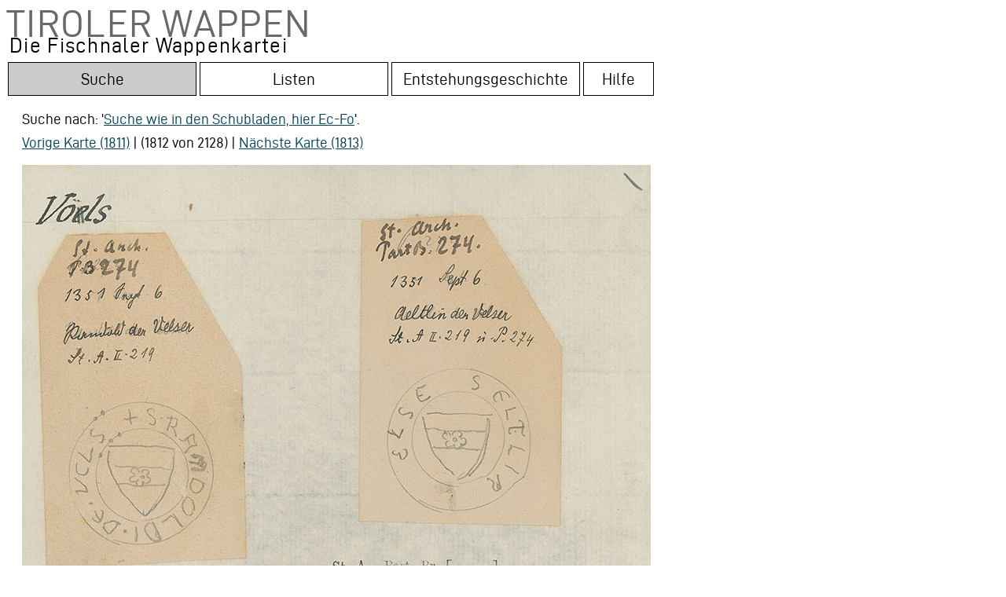

--- FILE ---
content_type: text/html;charset=UTF-8
request_url: http://wappen.tiroler-landesmuseen.at/index34a.php?wappen_id=12119&drawer=Ec-Fo
body_size: 50680
content:

<html lang="de">
<head>


  


<title>Tiroler Wappen: Velser Randold der; Velser Aeltlin der; Vels Randoldi de</title>



<meta http-equiv="Content-Type" content="text/html;charset=UTF-8">
    <linkx rel="shortcut icon" href="/static/site/img/favicon.ico" /> 
    <META HTTP-EQUIV="Pragma" CONTENT="no-cache">
<META HTTP-EQUIV="Expires" CONTENT="-1">

<meta name="DC.Title" content="Wappenträger: Velser Randold der; Velser Aeltlin der; Vels Randoldi de">
<meta name="DC.Creator" content="Altneuland Bildschirmwerkstatt">
<meta name="DC.Subject" content="Die Fischnaler Wappenkartei im Tiroler Landesmuseum Ferdinandeum – Orte: Völs">
<meta name="DC.Publisher" content="Bibliothek im Tiroler Landesmuseum Ferdinandeum">
<meta name="DC.Date" content="2019-01-01">
<meta name="DC.Language" content="de"> 
<meta name="DC.Description" content="Transkript:  Vö |-- e --| ls      St. Arch.  PB 274  1351 Sept. 6  Randold der Velser  St. A. II. 219      St. Arch.  Part B. 274.  1351 Sept 6  Aeltlin der Velser  St. A II. 219 u. P. 274      St. A, Part. Br. [ ]">

<script type="application/ld+json">
{
  "@context": "http://schema.org/",
  "@type": "product",
  "brand": "Bibliothek im Tiroler Landesmuseum Ferdinandeum",
  
  "name": "Velser Randold der; Velser Aeltlin der; Vels Randoldi de",
  "image": "https://wappen.tiroler-landesmuseen.at:81/wappen_800/TLM_Wappen_Ec-Fo_1810.jpg",
  "description": "Vö |-- e --| ls      St. Arch.  PB 274  1351 Sept. 6  Randold der Velser  St. A. II. 219      St. Arch.  Part B. 274.  1351 Sept 6  Aeltlin der Velser  St. A II. 219 u. P. 274      St. A, Part. Br. [ ]",
  "sku": "12119"
  
}
</script>
<!--<link href='http://fonts.googleapis.com/css?family=Open+Sans' rel='stylesheet' type='text/css'>-->
<link rel="stylesheet" type="text/css" href="inc/fontsize.css.php" media="all" />
<link rel="stylesheet" href="wappen.css" type="text/css" media="screen, projection" />

	<link href="admin/inc/example.css" media="screen" rel="stylesheet" type="text/css" />

	<script src="https://code.jquery.com/jquery-1.11.3.min.js"></script>
	<script src="admin/inc/jquery.selectareas2.js" type="text/javascript"></script>
	
	<script type="text/javascript">
			$(document).ready(function () {
			
	
		

			
			var rahmen = JSON.parse('[{"id":0,"x":41.6,"y":286.4,"z":0,"height":208,"width":225.6,"begintext":0,"endtext":0},{"id":1,"x":433.6,"y":236.8,"z":0,"height":235.2,"width":260.8,"begintext":0,"endtext":0},{"id":2,"x":3.2,"y":9.6,"z":0,"height":81.6,"width":147.2,"begintext":0,"endtext":15},{"id":3,"x":27.2,"y":80,"z":0,"height":187.2,"width":230.4,"begintext":18,"endtext":81},{"id":4,"x":435.2,"y":59.2,"z":0,"height":182.4,"width":244.8,"begintext":84,"endtext":161},{"id":5,"x":377.6,"y":484.8,"z":100,"height":43.2,"width":240,"begintext":164,"endtext":184}]');

				
	var canvas = document.getElementById("myCanvas");
    var ctx = canvas.getContext("2d");
    var img = document.getElementById("example");
    ctx.drawImage(img, 0, 0);
    ctx.save();
   // ctx.fillStyle = "#FFFFFF";
   // ctx.fillRect(0, 528, 800, 20);
	var rect1 = [];
	var d=canvas.getBoundingClientRect();
	var isAtLeastIE11 = !!(navigator.userAgent.match(/Trident/) && !navigator.userAgent.match(/MSIE/));
	//alert (isAtLeastIE11);
	if (isAtLeastIE11){
	var elemLeft = d.left;
    var elemTop = d.top; 
	} else {
    var elemLeft = d.left+window.scrollX;
    var elemTop = d.top+window.scrollY; 
    }
    // nur wenn vorhanden scroll dazu (IE)
    var elements = [];

canvas.addEventListener('click', function(event) {
    var x = event.pageX - elemLeft,
        y = event.pageY - elemTop;
    //console.log(x, y);
    rahmen.forEach(function(rahm) {
        if (y > rahm.y && y < rahm.y + rahm.height && x > rahm.x && x < rahm.x + rahm.width) {
             der=Number(rahm.id)+1;
            text=document.getElementById("Rahmentext"+der).innerHTML;
            
             text = text.replace("&amp;", "&");
             
             ctx.beginPath();
             ctx.drawImage(img, 0, 0);
             ctx.strokestyle='#3b8914';

             ctx.fillStyle = "#000000"; 
		ctx.rect(rahm.x,rahm.y,rahm.width,rahm.height);
		ctx.font = '30px Courier';
		//rahmennumr=(Number(numr)+1);
		ctx.fillText(der, (rahm.x)+5,rahm.y+25);
		             ctx.fillStyle = "#FFFFFF"; 
ctx.fillRect(0, 528, 800, 20);
		ctx.stroke();


            $("#textfeldcontainer").html(text);
            
            $("#Rahmentext1").css({"color":"#000"});
            $("#Rahmentext2").css({"color":"#000"});
            $("#Rahmentext3").css({"color":"#000"});
            $("#Rahmentext4").css({"color":"#000"});
            $("#Rahmentext5").css({"color":"#000"});
            $("#Rahmentext6").css({"color":"#000"});
            $("#Rahmentext7").css({"color":"#000"});
            $("#Rahmentext8").css({"color":"#000"});
            $("#Rahmentext9").css({"color":"#000"});
            $("#Rahmentext10").css({"color":"#000"});

$("#Rahmentext"+der).css({"color":"#3b8914"});

            
        } else {}
    });
    

}, false);




				
				$('.actionOn').click(function () {
				var numr = $(this).attr('numr');
    
// var canvas = document.getElementById("myCanvas");
// var ctx = canvas.getContext("2d");
// var img = document.getElementById("example");
//ctx.clearRect(0,0, 800, 600);     
//ctx.restore();

ctx.beginPath();
ctx.drawImage(img, 0, 0);
ctx.strokestyle='#3b8914';

ctx.rect(rahmen[numr].x,rahmen[numr].y,rahmen[numr].width,rahmen[numr].height);

ctx.fillStyle = "#000000"; 
ctx.font = '30px Courier';
rahmennumr=(Number(numr)+1);
ctx.fillText(rahmennumr, (rahmen[numr].x)+5,rahmen[numr].y+25);
// +rahmen[numr].width
ctx.fillStyle = "#FFFFFF"; 
ctx.fillRect(0, 528, 800, 20);

ctx.stroke();
ctx.fillStyle = "#000000"; 



          text=document.getElementById("Rahmentext"+rahmennumr).innerHTML;            
          text = text.replace("&amp;", "&");
          $("#textfeldcontainer").html(text);
  


            $("#Rahmentext1").css({"color":"#000"});
            $("#Rahmentext2").css({"color":"#000"});
            $("#Rahmentext3").css({"color":"#000"});
            $("#Rahmentext4").css({"color":"#000"});
            $("#Rahmentext5").css({"color":"#000"});
            $("#Rahmentext6").css({"color":"#000"});
            $("#Rahmentext7").css({"color":"#000"});
            $("#Rahmentext8").css({"color":"#000"});
            $("#Rahmentext9").css({"color":"#000"});
            $("#Rahmentext10").css({"color":"#000"});

$("#Rahmentext"+rahmennumr).css({"color":"#3b8914"});

				});
				

				
				});
				
			function areaToString (area) {
				
			var quotearea1 = document.getElementById('transcript');
			var selectionExists;
			var selectedtext1="";
			if (area.begintext != area.endtext){
selectedtext1 =  quotearea1.value.substring(area.begintext, area.endtext);
} else {selectedtext1 = 'Bildrahmen';}
alert (selectedtext1);
		   			
			   			return (typeof area.id === "undefined" ? "" : ((((area.id)+1)) + ": ")) + selectedtext1 + '<br />';
			   			//+ area.x + ':' + area.y  + ' ' + area.width + 'x' + area.height +

				
			}
			

			function output (text) {
				$('#output').html(text);
			}	
				
			function debugQtyAreas (event, id, areas) {
				console.log(areas.length + " areas", arguments);

			};

			// Display areas coordinates in a div
			function displayAreas (areas) {
				var text = "";
				$.each(areas, function (id, area) {
					text += areaToString((area));
					//text += id;
				});
				output(text);
				alert(text);
				};
				

			
function nl2br (str, is_xhtml) {

  var breakTag = (is_xhtml || typeof is_xhtml === 'undefined') ? '<br ' + '/>' : '<br>'; 
  
  return (str + '').replace(/([^>\r\n]?)(\r\n|\n\r|\r|\n)/g, '$1' + "\n" + '$2');
}

			
</script>

<script type="text/javascript">
var dasvar=1;




  function toggle(id){
  //;
  if (dasvar<1){dasvar=1;}
  if (id =="textfeldcontainer" & dasvar==1){
  				$.ajax({
				  async : false,
			type 		: 'POST', 
			url 		: 'session.php?textfeldcontainer=2', 
			data 		: 'x',
			dataType 	: 'json', 
			encode 		: false ,
				   cache: false
			   			});
			   			dasvar="2";

  } else {
  				$.ajax({
				  async : false,
			type 		: 'POST', 
			url 		: 'session.php?textfeldcontainer=1', 
			data 		: 'x',
			dataType 	: 'json', 
			encode 		: false ,
				   cache: false
			   			});
			   			dasvar="1";
  }
  
  $("#abk").load("abkvz.php", function(responseTxt, statusTxt, xhr){
    if(statusTxt == "success")
      var test=1;
    if(statusTxt == "error")
      var test=1;
  });
  //alert (sessionStorage.id);
  
    var e = document.getElementById(id);
    var aufid=e + "auf";
    var auf = document.getElementById(aufid);
    var zuid=e + "zu";
    var zu = document.getElementById(zuid);
     
    if (e.style.display == "none"){
       e.style.display = "";
       auf.style.display = "none";
       zu.style.display = "";
    } else {
       e.style.display = "none";
       auf.style.display = "";
       zu.style.display = "none";
    }
    


    
  }
  
  function highlight(id){
  //alert (id);
  }
  
  
  
  
</script>





<style>

.actionOn, .actionOn a {text-decoration:none;color:#000;text-align:left;}
.left{text-decoration:none;color:#000;text-align:left; border:1px #000;}

.outsideWrapper{ 
    width:800px; height:548px;
    margin:0px 0px; 
    border:0px solid blue;}
.insideWrapper{ 
    width:100%; height:100%; 
    position:relative;}
.coveredImage{ 
    width:100%; height:100%; 
    position:absolute; top:0px; left:0px;
}
.coveringCanvas{ 
    width:100%; height:100%;
    position:absolute; top:0px; left:0px;
    /*background-color: rgba(255,0,0,.1);*/
}


.tooltip {
  position: relative;
  display: block;
  padding:10px;
  /*border-bottom: 1px dotted gray;*/
}


.tooltip .tooltiptext {
  visibility: hidden;
  width: 300px;
  background-color: #555;
  color: #fff;
  text-align: center;
  border-radius: 6px;
  padding: 10px;
  position: absolute;
  z-index: 1;
  bottom: 125%;
  left: 50%;
  margin-left: -460px;
  margin-top: -20px;
  opacity: 0;
  transition: opacity 0.3s;
  font-size:0.8em;
  line-height:1.4em;
}

.tooltip .tooltiptext::after {
  content: "";
  position: absolute;
  top: 100%;
  left: 50%;
  margin-left: -5px;
  border-width: 5px;
  border-style: solid;
  border-color: #555 transparent transparent transparent;
}

.tooltip:hover .tooltiptext {
  visibility: visible;
  opacity: 1;
}
</style>
<script type="text/javascript">
function openCity(evt, cityName) {
  // Declare all variables
  var i, tabcontent, tablinks;

  // Get all elements with class="tabcontent" and hide them
  tabcontent = document.getElementsByClassName("tabcontent");
  for (i = 0; i < tabcontent.length; i++) {
    tabcontent[i].style.display = "none";
  }

  // Get all elements with class="tablinks" and remove the class "active"
  tablinks = document.getElementsByClassName("tablinks");
  for (i = 0; i < tablinks.length; i++) {
    tablinks[i].className = tablinks[i].className.replace(" active", "");
  }

  // Show the current tab, and add an "active" class to the button that opened the tab
  document.getElementById(cityName).style.display = "block";
  evt.currentTarget.className += " active";
}
</script>
</head>	
<body>


<div id="header" style="width:800px; cursor:pointer;" onclick="window.location = 'login.php'">

<span class="niko" style="line-height:43px;font-size: 49px;">Tiroler Wappen<br><font style="padding-left:4px;font-size:27px;color:#000;text-transform: none;line-height: 13px;">Die Fischnaler Wappenkartei<font></span>

</div>
<!-- geht! ajax schlagwort <form name="myForm"><input type="text" onkeyup="ajaxFunction(this.value);" name="ajax-schlagwort" /><div id="displayDiv"></div> geht! ajax schlagwort -->

<!-- if home? -->
<div id="navigation" style="clear:both;"></div>




<div class="tab">
  <button class="tablinks2 active" id="Suchetop" onclick="window.location = 'index34a.php'"><span class="dialogtext3">Suche</span></button>
  <button class="tablinks" id="Listentop" onclick="window.location = 'namen.php'"><span class="dialogtext3">Listen</span></button>
  <button class="tablinks" id="Entstehungtop" onclick="window.location = 'ueber.php'"><span class="dialogtext3">Entstehungsgeschichte</span></button>
  <button class="tablinks" style="width:90px;" id="Hilfetop" onclick="window.location = 'fragen.php'"><span class="dialogtext3">Hilfe</span></button>

</div><br><div id="wrapper1" style="margin-left:20px;margin-top:0px;"><!-- Tab content -->
<div id="simple" class="tabcontent">
  <p><form action="index34a.php" method="get" name="searchform" accept-charset="UTF-8"> <input type="text" name="s" value="" size=90 class="gbqfqw" autofocus><br><input type="submit" value="Suche in allen Feldern" class="fsSubmitButton"><input type="hidden" name="nq" value="1"></form></p>
</div>

<div id="ext" class="tabcontent">

  <p><span class="dialogtext">
Fragen Sie einzelne Felder ab oder kombinieren Sie die Begriffe:<br></span><form action="index34a.php" method="post" name="searchform" accept-charset="UTF-8"><table class="dialogtext"><tr><td>Suche im Transkript: </td><td><input type="text" name="s_trans" value="" size=90 class="gbqfqw2" ></td></tr><tr><td>Ort: </td><td><input type="text" name="s_ort" value="" size=90 class="gbqfqw2"></td></tr><tr><td>Wappenträger: </td><td><input type="text" name="s_wt" value="" size=90 class="gbqfqw2"></td></tr><tr><td>Beruf: </td><td><input type="text" name="s_beruf" value="" size=90 class="gbqfqw2"></td></tr><tr><td>Quellen: </td><td style="padding-left:20px;"><select name="s_quellen"  size=1 ><OPTION value='0'  selected >keine Auswahl<OPTION value='1255' >Absam Gemeindearchiv<OPTION value='237' >Abtei (St. Leonhard) Gemeindearchiv<OPTION value='884' >Adelsarchiv 1500-1918<OPTION value='328' >Adelssachen<OPTION value='21' >Adelswappensammlung Berchtold<OPTION value='2213' >Akademische Verbindung Austria, Austrier-Blätter<OPTION value='2204' >Alber-Glanstätten, August Ritter von: Notizen zur Genealogie und Geschichte der Alber, Trieste 1887<OPTION value='2581' >Allgemeiner Tiroler Anzeiger <OPTION value='1948' >Altes Wappenbuch: Annenberger Codex<OPTION value='2285' >Amtsblatt der Landeshauptstadt Innsbruck / Innsbruck informiert. <OPTION value='676' >Andreas Zibock: Genealogische Regesten (Innsbruck)<OPTION value='64' >Arch, Harwick W. (Hg.): Vigil Rabers Neustifter Wappenbuch. <OPTION value='1784' >Archiv für Kunde österreichischer Geschichts-Quellen 1872 <OPTION value='1876' >Archiv Payrsberg (Oberpayrsberg)<OPTION value='1815' >Archiv Schloss Dornsberg<OPTION value='252' >Archiv Vintler (Brunecker Linie)<OPTION value='2243' >Archivalische Zeitschrift <OPTION value='479' >Atz, Karl: Chronik von Terlan. Studie. Separatabdruck aus dem Tiroler Volksblatt (Bozen 1902)<OPTION value='2321' >Außerferner Nachrichten<OPTION value='1363' >Axams Gericht<OPTION value='2119' >Baumann, Franz Ludwig: Geschichte des Allgäus <OPTION value='2075' >Baumkirchen Gemeindearchiv<OPTION value='2713' >Bezirksblatt Innsbruck-Land <OPTION value='39' >Bischöfliches Archiv<OPTION value='2219' >Blätter des Vereins für Thüringische Geschichte e.V. <OPTION value='4' >Bollettino ufficiale della Regione Trentino - Alto Adige <OPTION value='2403' >Bote für Tirol und Vorarlberg <OPTION value='11' >Botenbuch der Bruderschaft St. Christoph auf dem Arlberg. Tiroler Handschrift "Codex Figdor"<OPTION value='573' >Bozen Museum <OPTION value='2421' >Bozen Pfarrkirche<OPTION value='397' >Bozen Stadtarchiv<OPTION value='443' >Bozner Portrait Ausstellung 1896<OPTION value='719' >Brandis, Franz Adam: Deß Tirolischen Adlers Immergrünendes Ehren- Kräntzel (Bozen 1678)<OPTION value='999' >Brandis, Jakob Andrä: Die Geschichte der Landeshauptleute von Tirol (Innsbruck 1850)<OPTION value='2459' >Bregenz Museum<OPTION value='1142' >Brixen Bischofstrakt<OPTION value='558' >Brixen Diözesanarchiv<OPTION value='1981' >Brixen Domhof<OPTION value='1575' >Brixen Domkreuzgang<OPTION value='109' >Brixen Hofarchiv<OPTION value='570' >Brixen Hofburg<OPTION value='567' >Brixen Hofratskanzlei<OPTION value='16' >Brixen Kapitelarchiv<OPTION value='617' >Brixen Klarissenkloster<OPTION value='72' >Brixen Mensalarchiv (unerschlossen)<OPTION value='38' >Brixen Priesterseminar<OPTION value='482' >Brixen Stadtarchiv <OPTION value='2226' >Bruneck Friedhof<OPTION value='2189' >Bruneck Museum<OPTION value='1984' >Burg bzw. Schloss<OPTION value='23' >Burglechner, Matthias: Tirolischer Adler. Kopie nach Original im Haus-, Hof- und Staatsarchive in Wien<OPTION value='1080' >Burgstall Gemeindearchiv<OPTION value='613' >Bücherzeichen<OPTION value='372' >Bürserberg Kirchenarchiv<OPTION value='1431' >Campitello di Fassa Pfarrarchiv<OPTION value='799' >Ceschi, Girolamo Armenio Barone de, Genealogia della nobile et antica Famiglia Ceschi di Sta Croce<OPTION value='2377' >Churburg Archiv<OPTION value='2061' >Ciccolini, Giovanni: Ossana nelle sue memorie. Fonti per la storia della Val di Sole (Malè 1913)<OPTION value='2506' >Constant von Wurzbach, Biographisches Lexikon des Kaiserthums Österreich<OPTION value='2501' >Curt O. von Querfurth, Kritisches Wörterbuch der Heraldischen Terminologie<OPTION value='1871' >Das Fenster <OPTION value='17' >Das Wappenbuch de Negri di S. Pietro in Calabino<OPTION value='1659' >Das Weigelische Wappenbuch <OPTION value='12' >Das Wappenbuch der Bruderschaft St. Christoph auf dem Arlberg [Botenbuch], 1579<OPTION value='2505' >Der Deutsche Herold: Vierteljahrsschrift für Heraldik, Genealogie und verwandte Wissenschaften <OPTION value='2203' >Der Kunstfreund <OPTION value='2533' >Der Nornenbrunnen <OPTION value='2706' >Der Reuttener<OPTION value='1017' >Der Sammler: Beiträge zur tirolischen Heimatkunde <OPTION value='2433' >Der Schlern: Monatsschrift für Heimat- und Volkskunde <OPTION value='2011' >Der Triumphzug Kaiser Maximilians I. 1516-1518. <OPTION value='2717' >Deutsche Alpenzeitung<OPTION value='13' >Diese Karteikarte wurde entweder von Carl Ausserer 1897 angefertigt oder stammt aus dessen Sammlung<OPTION value='2478' >Diese Karteikarte wurde entweder von Ludwig Winkler 1897 angefertigt oder stammt aus dessen Sammlung<OPTION value='15' >Diese Karteikarte wurde von Bernhard Strobl angefertigt<OPTION value='696' >Dipauliana im Ferdinandeum<OPTION value='266' >Doerr, August: Genealogisches Quellenmaterial zur Geschichte des österreichischen Adels<OPTION value='1862' >Dolomiten: Tagblatt der Südtiroler <OPTION value='2424' >Dorf Tirol Akten<OPTION value='1975' >Dornbirn Stadtarchiv<OPTION value='1037' >Dornsberger Archiv Verzeichnis<OPTION value='278' >Dölsach Gemeindearchiv<OPTION value='157' >Dölsach Museum Aguntum<OPTION value='138' >Dölsach Pfarrarchiv<OPTION value='1160' >Emmert, Anton: Genealogisch-heraldische Materialien-Sammlung<OPTION value='2275' >Etschquelle: Wochenblatt der Talschaft Vinschgau 1965<OPTION value='917' >Falke, Otto von (Hg.): Die Sammlung Dr. Albert Figdor. 1.Teil, 5. Bd. (Wien 1930)<OPTION value='672' >Familien-Geschichte des Geschlechtes der Künigl v. Ehrenburg<OPTION value='424' >Ferdinandeum, Akten<OPTION value='119' >Ferdinandeum, Bestand<OPTION value='659' >Ferdinandeum, Bibliothek <OPTION value='88' >Ferdinandeum, Urkundensammlung <OPTION value='2416' >Fischnaler Wappenbuch (Stadtarchiv)<OPTION value='189' >Fischnaler, Conrad: Tirolisch-Vorarlberg´scher Wappenschlüssel <OPTION value='1061' >Fischnaler, Conrad: Wappen der Städte und Märkte Tirols<OPTION value='250' >Fischnaler, Conrad: Wappen und heraldisch-sphragistische Studien aus Alttirol (Innsbruck 1936)<OPTION value='461' >Fischnaler, Konrad: Auszüge aus Urkunden. Wahrscheinlich aus dem Archiv des Ansitzes Zimmerlehen (1895)<OPTION value='1478' >Friedhof der Gemeinde<OPTION value='1956' >Fugger, Johann Jakob: Spiegel der Ehren Oesterreich<OPTION value='1117' >Fügen Dekanatsarchiv<OPTION value='371' >Genealogisches Taschenbuch der adeligen Häuser Österreichs<OPTION value='2034' >Gerichtshaus der Gemeinde<OPTION value='2512' >Germanisches Museum Nürnberg<OPTION value='2497' >Geschenkmarken des Bergiselbundes<OPTION value='934' >Goldegg, Hugo von: Die Tiroler Wappenbücher im Adelsarchive des k. k. Ministeriums des Innern (Innsbruck 1875)<OPTION value='9' >Goldegg, Hugo von: Wappen-Sammlung Text (Notizen über Adelsgeschlechter in Tirol und Vorarlberg)<OPTION value='1776' >Grabmal in der Gemeinde<OPTION value='925' >Grabstein in der Gemeinde<OPTION value='1243' >Granichstaedten-Czerva, Rudolf: Andreas Hofer. Seine Familie, seine Vorfahren und seine Nachkommen (Wien 1926)<OPTION value='2006' >Gritzner, Maximilian: Standes-Erhebungen und Gnaden-Acte deutscher Landesfürsten<OPTION value='683' >Große Heidelberger Liederhandschrift (Codex Manesse)<OPTION value='2372' >Gräflich Fieger´sche Ahnentafel<OPTION value='836' >Gubernium Akten<OPTION value='2100' >Habicher, Bruno: Pozuzo 1857-2007. Auswanderung nach Peru vor 150 Jahren (Innsbruck 2011)<OPTION value='149' >Hall Damenstift Archiv<OPTION value='1296' >Hall Pfarrarchiv<OPTION value='43' >Hall Stadtarchiv<OPTION value='27' >Haller Stubengesellschaft Wappenbuch<OPTION value='2063' >Haus in der Gemeinde<OPTION value='24' >Hefner, Otto Titan von (Hrsg.): J. Siebmacher´s grosses und allgemeines Wappenbuch <OPTION value='1157' >Hefner, Otto Titan von: Die Chronik von Rosenheim (Rosenheim 1860)<OPTION value='519' >Hefner, Otto Titan von: Stammbuch des blühenden und abgestorbenen Adels in Deutschland (Regensburg 1860-1866)<OPTION value='734' >Hegi, Friedrich/Merz, Walther: Die Wappenrolle von Zürich (Zürich 1927-1930)<OPTION value='2130' >Heimat: Vorarlberger Monatshefte <OPTION value='160' >Heinfels Gemeindearchiv<OPTION value='2721' >Heinrich Hammer, Alt Innsbrucker Studien<OPTION value='2084' >Heraldisch genealogische Zeitschrift "Adler" <OPTION value='448' >Hermann, Heinrich J.: Die illuminierten Handschriften in Tirol (Leipzig 1905)<OPTION value='1180' >Heuberger: Wappenbuch<OPTION value='71' >Hildebrandt, Ad./Stillfried-Alcantara, R.: Des Conrad Grünenberg, Ritter und Burgers zu Costenz Wappenbuch (Görlitz)<OPTION value='1976' >Hohenems Palastarchiv<OPTION value='2198' >Holzstock<OPTION value='1116' >Hormayr, Joseph von: Die goldene Chronik von Hohenschwangau (München 1842)<OPTION value='1105' >Hormayr, Joseph von: Sämmtliche Werke. Band 2. Die großen Gelehrten im tirol. Hochgebirg (Stuttgart 1821)<OPTION value='1615' >Hölzl, Sebastian: Die Gemeindearchive des Bezirkes Imst (= Tiroler Geschichtsquellen, 35)<OPTION value='2451' >Imst Gemeindearchiv<OPTION value='809' >Inama-Sternegg, Hanns: Geschichte aller Familien Inama (Veröffentlichungen der Universität Innsbruck, Heft 111)<OPTION value='1829' >Index zum Landesgesetzblatt für Tirol von 1955 bis 1986 <OPTION value='1479' >Innichen Archiv<OPTION value='177' >Innichen Stiftsarchiv<OPTION value='1813' >Innsbruck Pfarrarchiv<OPTION value='44' >Innsbruck Stadtarchiv<OPTION value='170' >Innsbruck Stadtmuseum<OPTION value='1833' >Innsbrucker Bürgerbuch<OPTION value='2386' >Innsbrucker Nachrichten <OPTION value='1084' >Innsbrucker Zeitung <OPTION value='1247' >Inzing Gemeindearchiv<OPTION value='366' >Ischgl Pfarrarchiv<OPTION value='2195' >Jahrbuch der k. k. Heraldischen Gesellschaft "Adler" Wien <OPTION value='2496' >Jahrbuch der Kunsthistorischen Sammlungen des Allerhöchsten Kaiserhauses <OPTION value='2520' >Jahrbuch für Altertumskunde (Wien 1907)<OPTION value='2041' >Jahrbuch Vorarlberger Landesmuseumsverein<OPTION value='167' >Johann Siebmachers Wappenbuch: J. Siebmacher´s grosses und allgemeines Wappenbuch (Nürnberg 1854-1961)<OPTION value='230' >Johann Siebmachers Wappenbuch: Faksimile-Nachdruck 1701/05<OPTION value='2304' >Joseph Chmel: Regesta chronologico-diplomatica Friderici IV. Romanorum regis (Imperatoris III.)<OPTION value='2261' >Kaltern Pfarrhaus<OPTION value='2397' >Kapelle in der Gemeinde<OPTION value='1299' >Kastelruth Pfarrarchiv<OPTION value='2523' >Katholische Blätter aus Tirol 20. Jahrg. 1862<OPTION value='73' >Keine nachweisbare Quelle angegeben<OPTION value='2618' >Kematen Pfarrarchiv<OPTION value='1968' >Kirche in der Gemeinde<OPTION value='2458' >Kitzbühel Stadtarchiv<OPTION value='2659' >Kitzbüheler Anzeiger <OPTION value='34' >Kloster Neustift <OPTION value='2296' >Kloster Steingaden<OPTION value='2259' >Klosterarchiv Marienberg<OPTION value='2235' >Kneschke, Ernst Heinrich: Neues allgemeines Deutsches Adels-Lexicon. Neun Bände (Leipzig 1859–1870)<OPTION value='754' >Kundl Gemeindearchiv<OPTION value='1706' >Landesarchiv <OPTION value='2109' >Landgericht Ehrenberg<OPTION value='430' >Landgericht Reutte<OPTION value='319' >Landgericht Sonnenburg<OPTION value='262' >Landschaftliche Schuldverschreibung<OPTION value='29' >Landschaftliches Archiv<OPTION value='1946' >Landschaftliches Pfarrarchiv Mariahilf in Innsbruck<OPTION value='472' >Lebersorg, Wolfgang: Pater Wolfgang Lebersorgs Chronik des Klosters Stams (Tiroler Geschichtsquellen, 42)<OPTION value='94' >Lehenregistratur<OPTION value='499' >Lehenreverse<OPTION value='90' >Lehenurkunden<OPTION value='175' >Leisach im Osttirol Pfarrarchiv<OPTION value='1643' >Leuprecht, Alfons: Gedenkblätter der Familie Gaßner (Bludenz 1928)<OPTION value='132' >Lienz Berggericht<OPTION value='2019' >Lienz Dekanatsarchiv<OPTION value='137' >Lienz Dominikanerinnenkloster Archiv<OPTION value='1621' >Lienz Museum<OPTION value='202' >Lienz Pfarrarchiv<OPTION value='139' >Lienz Stadtarchiv<OPTION value='2167' >Lienz Widum<OPTION value='1473' >Lorinser, Friedrich Wilhelm: Gedenkblätter der Familie Lorinser (Wien 1868)<OPTION value='1574' >Mader, Ignaz: Rittergeschichte oder Lebensbeschreibung des Florian von Waldauf zu Waldenstein<OPTION value='2233' >Mals Gemeindearchiv<OPTION value='2223' >Mals Urkunden<OPTION value='2722' >Malteser-Ritterordensarchiv<OPTION value='1146' >Mandatenbuch im Hofarchiv Brixen<OPTION value='302' >Matrei am Brenner Pfarrarchiv<OPTION value='634' >Matrei in Osttirol Dekanatsarchiv<OPTION value='2272' >Maximiliana<OPTION value='192' >Mayrhofen, Stephan von: Genealogien<OPTION value='33' >Mayrhofen, Stephan von: Wappen Sammlung tyrolischer Geschlechter<OPTION value='907' >Meran Pfarrarchiv<OPTION value='2085' >Meran Pfarrkirche<OPTION value='255' >Meran Stadtarchiv<OPTION value='351' >Meran Stadtmuseum<OPTION value='1279' >Mezzocorona Gemeindearchiv<OPTION value='2435' >Mitteilungen der Gesellschaft für Salzburger Landeskunde <OPTION value='2651' >Mitteilungen der Österreichischen Numismatischen Gesellschaft 1978<OPTION value='2318' >Mitteilungen des Instituts für Österreichische Geschichtsforschung<OPTION value='306' >Mittheilungen der dritten (Archiv-) Section. Archiv - Berichte aus Tirol <OPTION value='702' >Mittheilungen der k. k. Central-Commission Kunst- und Historische Denkmale <OPTION value='1607' >Monatsblatt des heraldisch-genealogischen Vereines "Adler" <OPTION value='1381' >Montfort<OPTION value='7' >Moser, Heinz: Die Urkunden der Pfarre Hall in Tirol 1281-1780 (= Tiroler Geschichtsquellen, 39)<OPTION value='1764' >Moser, Heinz: Die Urkunden des Archives Krippach in Absam 1314-1854 (= Tiroler Geschichtsquellen, 41)<OPTION value='2437' >Mühlbach Gasthof Steger Speisesaal<OPTION value='1809' >Mühlbach Pfarrarchiv<OPTION value='2634' >München Bayerische Staatsbibliothek<OPTION value='2532' >München Bayerisches Hauptstaatsarchiv<OPTION value='648' >Nachlass Justinian Ladurner<OPTION value='901' >Nachlass Michael Mayr<OPTION value='1714' >Negri, Francesco: Serie dei Pievani. Arcipreti, Decani e di altri sacerdoti di Cles<OPTION value='1286' >Neue Tiroler Stimmen <OPTION value='2073' >Nikolsdorf Gemeindearchiv<OPTION value='2343' >Nürnberger Geschlechterbuch, sog. Hallerbuch, angelegt durch Konrad Haller den Älteren 1533-1536<OPTION value='1620' >Obermauren (Virgen im Osttirol) Kirchenarchiv<OPTION value='1441' >Obertilliach Pfarrarchiv<OPTION value='1947' >Original Diplom<OPTION value='2309' >Osttiroler Heimatblätter: Heimatkundliche Beilage des "Osttioler Bote" Lienz, 1930<OPTION value='1106' >Paprion<OPTION value='48' >Parteibriefe<OPTION value='35' >Parteibücher<OPTION value='300' >Partschins Gemeindearchiv <OPTION value='2357' >Partschins Pfarrkirche<OPTION value='2015' >Payrsberg (Oberpayrsberg) Archiv<OPTION value='1678' >Perini, Quintilio <OPTION value='2187' >Pfaundler, Georg von: Alfabetische Notizen von Wappenfähigen und andern nicht adelichen Familien (Innsbruck 1862)<OPTION value='36' >Pfaundler, Georg von: Tirolische Familien und Wappen Notizen mit Stammbäumen (Innsbruck 1831-65)<OPTION value='1137' >Plant, Fridolin: Aus Tirols Ehrentagen. Josef Graf Hendl, eine Biographie (1899)<OPTION value='2083' >Poeschel, Erwin: Die Grabdenkmäler in der Kathedrale zu Chur, Heft 75<OPTION value='1253' >Polling Gemeindearchiv<OPTION value='462' >Porträt-Sammlung<OPTION value='2494' >Privatbesitz<OPTION value='1143' >Psenner Josef: Peter Mayr, Wirt an der Mahr. Ein Held von anno 1809<OPTION value='2577' >Radfeld Gemeindearchiv<OPTION value='2032' >Ratsprotokolle<OPTION value='389' >Rattenberg Gemeindearchiv<OPTION value='2' >Rauzi, Gian Maria: Araldica Tridentina (Trento 1987)<OPTION value='2470' >Rechenschaftsbericht des Ausschusses des Vorarlberger Museums-Vereins in Bregenz<OPTION value='1153' >Reich, Desiderio: I Castelli di Sporo e Belforte (Trento 2011)<OPTION value='788' >Resch, Joseph: Monumenta Veteris Ecclesiae Brixinensis (Brixen 1765)<OPTION value='816' >Resch, Joseph: Supplementum Ad Monumenta Brixinensia Edita Brixinae Anno 1765 (Brixen 1766)<OPTION value='22' >Richental, Ulrich: Chronik des Konstanzer Konzils (Augsburg 1483)<OPTION value='1055' >Riehl, Berthold: Die Kunst an der Brennerstrasse (Leipzig 1908)<OPTION value='2514' >Rudolf Granichstaedten-Czerva, Brixen, Reichsfürstentum und Hofstaat<OPTION value='2146' >Sakramentsbruderschaftsbuch<OPTION value='1075' >Sarnthein Gemeindearchiv<OPTION value='2605' >Sautens Gemeindearchiv<OPTION value='2450' >Schatzarchiv Akten<OPTION value='2287' >Schenkung von Johann Graf Trapp aus dem Jahr 1836 (164 illuminierten Wappen, Grundstock dieser Wappenkartei)<OPTION value='2151' >Schloss Schenna Archiv<OPTION value='375' >Schlossarchiv Lichtenwerth<OPTION value='2141' >Schwaz Pfarrkirche<OPTION value='249' >Schwazer Schatzarchiv<OPTION value='1138' >Schwärzler, Kaspar: Die Edel- und Rittergeschlechter von Wolfurt (Bregenz o.J.)<OPTION value='2166' >Servitenkloster Rattenberg Archiv<OPTION value='2258' >Siegelsammlung Bozen<OPTION value='40' >Siegelsammlung im Ferdinandeum<OPTION value='949' >Siegelsammlung im Stadtarchiv Hall<OPTION value='350' >Siegelsammlung im Vinzentinum Brixen<OPTION value='2229' >Siegelsammlung Ludescher<OPTION value='211' >Siegenfeld, Anthony von: Das Landeswappen der Steiermark. 1. Entstehung der Landeswappen (Graz 1900)<OPTION value='1553' >Siessl, Franz: Schloß Kehlburg im Taufererthale. Eine geschichtliche Studie (Brixen 1901)<OPTION value='42' >Solbach´sche Wappenbuch (verschollen)<OPTION value='1093' >Solis, Virgil: Wappenbüchlein zu Ehren der Röm. Kay. und Kön. (Nürnberg 1560)<OPTION value='641' >Sonnenberg Archiv<OPTION value='2436' >Sperges, Joseph de: Tirolische Bergwerksgeschichte und Beschreibung des Bergwerks zu Schwatz (Wien 1765)<OPTION value='1539' >St. Andrä (Brixen) Pfarrarchiv<OPTION value='2289' >St. Gallen Museum<OPTION value='493' >St. Georgenberg-Fiecht Stiftsarchiv<OPTION value='594' >St. Jakob Pfarrarchiv<OPTION value='1210' >St. Jodok am Brenner Pfarrarchiv<OPTION value='1964' >St. Johann i.T. Gemeindearchiv <OPTION value='1040' >St. Leonhard in Passeier Pfarrarchiv<OPTION value='2720' >Stadtarchiv Bruneck<OPTION value='1133' >Stainer, Peter: Alterthums-Kunst- und Natur Merkwürdigkeiten des Landgerichtes Kitzbuhel in Tyrol, Handschrift 1844<OPTION value='1486' >Stammbuch des Joachim Taler<OPTION value='352' >Stams Stiftsarchiv<OPTION value='363' >Staniolabdruck<OPTION value='1383' >Stans Pfarrarchiv<OPTION value='47' >Statthalterei Archiv<OPTION value='276' >Sterzing Stadtarchiv<OPTION value='2538' >Stift Muri-Gries<OPTION value='1875' >Stiftsarchiv Wilten<OPTION value='2045' >Stilfes Dekanatsarchiv<OPTION value='2003' >Stilfes Pfarrarchiv<OPTION value='1001' >Ströhl, Hugo Gerard: Die Wappen der Ordensstifte in Tirol und Vorarlberg in: Kunst und Kunsthandwerk, Heft 4 (1912)<OPTION value='2086' >Ströhl, Hugo Gerard: Heraldischer Atlas (Stuttgart 1899)<OPTION value='1772' >Ströhl, Hugo Gerard: Oesterreichisch-Ungarische Wappenrolle<OPTION value='1715' >Studi Trentini di Scienze Storiche: Stemmi e notizie di famiglie trentine 04/01, supplementi, Jg. 83 (2004/07)<OPTION value='2232' >Tarrenz Pfarrarchiv<OPTION value='2622' >Tartsch Gemeindearchiv <OPTION value='1777' >Taufers Pfarrkirche<OPTION value='2684' >Tiroler Grenzbote : Wochenschrift zur Belehrung und Unterhaltung<OPTION value='2457' >Tiroler Grenzbote <OPTION value='1883' >Tiroler Heimatblätter <OPTION value='1954' >Tiroler Landtagsakten<OPTION value='1189' >Tiroler Nachrichten <OPTION value='2358' >Tiroler Tageszeitung<OPTION value='50' >Tiroler Wappenbücher 1564-1665<OPTION value='2007' >Trient Castello del Buonconsiglio<OPTION value='1392' >Trienter Adels- & Wappenverleihung<OPTION value='131' >Tristach Pfarrarchiv<OPTION value='2047' >Triumphzug Kaiser Maximilians I.<OPTION value='1251' >Tulfes Gemeindearchiv<OPTION value='2328' >Tyroff, Konrad (Hrsg.): Wappenbuch des gesammten Adels des Königreichs Baiern (Nürnberg 1818)<OPTION value='2598' >Tyrol. Natur, Kunst, Volk, Leben<OPTION value='25' >ungesicherte Quelle<OPTION value='1558' >Unsere Heimat: Monatsblatt des Vereines für Landeskunde und Heimatschutz von Niederösterreich und Wien. 1935<OPTION value='1179' >Urkunden des Kameralarchivs (Stiftungsarchiv)<OPTION value='678' >Verfachbücher <OPTION value='2005' >Verzeichnis der Wappenbriefe im Tiroler Landesmuseum Ferdinandeum (Kostenzer)<OPTION value='1612' >Veröffentlichungen des Tiroler Landesmuseums Ferdinandeum. Zeitschrift <OPTION value='1543' >Virgen Pfarrarchiv<OPTION value='753' >Vomp Gemeindearchiv<OPTION value='1297' >Vomp Pfarrarchiv<OPTION value='829' >Vorarlberg Lehen<OPTION value='86' >Wappenbuch (Botenbuch) der Bruderschaft des heiligen Christophorus am Arlberg (14. Jhd.)<OPTION value='2545' >Wappenbuch der Wiener Reichskanzlei<OPTION value='2547' >Wappenbuch des St. Galler Abtes Ulrich Rösch<OPTION value='142' >Wappenbuch im Ferdinandeum<OPTION value='513' >Wappenbuch zur Wappen-Sammlung<OPTION value='653' >Wappenbuch, Ende des 15. Jahrhunderts<OPTION value='65' >Wappensammlung Josef Oberforcher<OPTION value='1771' >Wappenturm<OPTION value='2131' >Wegener, Wilhelm: Marie Grass-Cornet. Aus der Geschichte der Nordtiroler Bürgerkultur (Weimar 1972)<OPTION value='1982' >Weingartner, Josef <OPTION value='1212' >Wien Hofbibliothek<OPTION value='1573' >Wolkenstein, Marx Sittich von: Tirolische Chronik<OPTION value='592' >Wöber, Franz X.: Die Miller von und zu Aichholz. Eine genealogische Studie<OPTION value='1291' >Wörgl Heimatmuseum<OPTION value='2291' >Wörgler Rundschau <OPTION value='2099' >Zangemeister, Karl: Die Wappen, Helmzierden und Standarten der Grossen Heidelberger Liederhandschrift<OPTION value='2298' >Zangerl, Johann Christian: Chronik vom Thale Patznaun in Tyrol (o.O. 1837)<OPTION value='2690' >Zangersches Wappenwerk (wissenschaftlich nicht veri- oder falsifizierte Wappensammlung - fiktiv)<OPTION value='1287' >Zillertaler Heimatstimme <OPTION value='2495' >Zimmermann, Eduard: Bayerische Klosterheraldik. Die Wappen der Äbte und Pröpste (München 1930)<OPTION value='1128' >Zingerle, Ignaz V.: Sagen aus Tirol (Innsbruck)</select></td></tr><tr><td>Standorte: </td><td style="padding-left:20px;"><select name="s_standort"  size=1 ><OPTION value='0'  selected >keine Auswahl<OPTION value='237' >Abtei (St. Leonhard) Gemeindearchiv<OPTION value='2385' >Bozen Landesarchiv<OPTION value='1472' >Bozen Museum<OPTION value='443' >Bozen Museumsverein<OPTION value='2421' >Bozen Pfarrkirche<OPTION value='39' >Bozen Staatsarchiv<OPTION value='397' >Bozen Stadtarchiv<OPTION value='453' >Bozen Stadtmuseum<OPTION value='300' >Bozen Südtiroler Landesarchiv<OPTION value='2459' >Bregenz Vorarlberg Museum<OPTION value='641' >Bregenz Vorarlberger Landesarchiv<OPTION value='1643' >Bregenz Vorarlberger Landesbibliothek<OPTION value='16' >Brixen Diözesanarchiv<OPTION value='1981' >Brixen Domhof<OPTION value='1575' >Brixen Domkreuzgang<OPTION value='567' >Brixen Hofburg<OPTION value='18' >Brixen Klarissenkloster<OPTION value='38' >Brixen Prietsterseminar<OPTION value='2146' >Brixen St. Michael Pfarre<OPTION value='482' >Brixen Stadtarchiv<OPTION value='350' >Brixen Vinzentinum<OPTION value='2226' >Bruneck Friedhof<OPTION value='2189' >Bruneck Museum<OPTION value='2720' >Bruneck Stadtarchiv<OPTION value='2509' >Burg<OPTION value='1431' >Campitello di Fassa Pfarrarchiv<OPTION value='2494' >Die angegebene Quelle befindet sich in Privatbesitz.<OPTION value='1975' >Dornbirn Stadtarchiv<OPTION value='278' >Dölsach Gemeindearchiv<OPTION value='157' >Dölsach Museum Aguntum<OPTION value='138' >Dölsach Pfarrarchiv<OPTION value='372' >Feldkirch Diözesanarchiv<OPTION value='1478' >Friedhof der Gemeinde<OPTION value='1117' >Fügen Dekanatsarchiv<OPTION value='2034' >Gerichtshaus der Gemeinde<OPTION value='1776' >Grabmal in der Gemeinde<OPTION value='925' >Grabstein in der Gemeinde<OPTION value='149' >Hall Damenstift Archiv<OPTION value='1296' >Hall Pfarrarchiv<OPTION value='43' >Hall Stadtarchiv<OPTION value='27' >Hall Stadtmuseum<OPTION value='2063' >Haus in der Gemeinde<OPTION value='160' >Heinfels Gemeindearchiv<OPTION value='1479' >Innichen Archiv<OPTION value='177' >Innichen Stiftsarchiv<OPTION value='119' >Innsbruck Ferdinandeum<OPTION value='158' >Innsbruck Ferdinandeum Bibliothek<OPTION value='40' >Innsbruck Ferdinandeum Zeughaus<OPTION value='1813' >Innsbruck Pfarrarchiv<OPTION value='594' >Innsbruck St. Jakob Pfarrarchiv<OPTION value='44' >Innsbruck Stadtarchiv<OPTION value='170' >Innsbruck Stadtmuseum<OPTION value='1875' >Innsbruck Stift Wilten Archiv<OPTION value='11' >Innsbruck Tiroler Landesarchiv<OPTION value='9' >Innsbruck Tiroler Matrikel-Stiftung (Peerstiftung)<OPTION value='22' >Innsbruck Universtitäts- und Landesbibliothek Tirol<OPTION value='366' >Ischgl Pfarrarchiv<OPTION value='2261' >Kaltern Pfarrhaus<OPTION value='2397' >Kapelle in der Gemeinde<OPTION value='1299' >Kastelruth Pfarrarchiv<OPTION value='2287' >keine physische Quelle vorhanden<OPTION value='2618' >Kematen Pfarrarchiv<OPTION value='1968' >Kirche in der Gemeinde<OPTION value='28' >Kitzbühel Stadtarchiv<OPTION value='175' >Leisach im Osttirol Pfarrarchiv<OPTION value='375' >Lichtenwerth Schlossarchiv<OPTION value='2019' >Lienz Dekanatsarchiv<OPTION value='137' >Lienz Dominikanerinnenkloster Archiv<OPTION value='1621' >Lienz Museum<OPTION value='202' >Lienz Pfarrarchiv<OPTION value='139' >Lienz Stadtarchiv<OPTION value='2167' >Lienz Widum<OPTION value='65' >Lienz, Archiv Museum Schloss Bruck, OG1, Sammlung Oberforcher, VIII, 5, Osttiroler Wappenregister<OPTION value='2223' >Mals Gemeindearchiv<OPTION value='302' >Matrei am Brenner Pfarrarchiv<OPTION value='634' >Matrei in Osttirol Dekanatsarchiv<OPTION value='907' >Meran Pfarrarchiv<OPTION value='2085' >Meran Pfarrkirche<OPTION value='255' >Meran Stadtarchiv<OPTION value='351' >Meran Stadtmuseum<OPTION value='1279' >Mezzocorona Gemeindearchiv<OPTION value='2538' >Muri-Gries Benediktinerkloster<OPTION value='2437' >Mühlbach Gasthof Steger<OPTION value='1809' >Mühlbach Pfarrarchiv<OPTION value='2328' >München Bayerische Staatsbibliothek<OPTION value='2296' >München Bayerisches Hauptstaatsarchiv<OPTION value='206' >Neustift Kloster Archiv<OPTION value='10' >Neustift Stiftsarchiv<OPTION value='2343' >Nürnberg Staatsarchiv<OPTION value='2512' >Nürnberg, Germanisches Museum<OPTION value='1620' >Obermauren (Virgen im Osttirol) Kirchenarchiv<OPTION value='1441' >Obertilliach Pfarrarchiv<OPTION value='2235' >Online-Ressource<OPTION value='2497' >Original auf der Karteikarte<OPTION value='2357' >Partschins Pfarrkirche<OPTION value='2722' >Prag Staatliches Zentralarchiv 6<OPTION value='1984' >Schloss<OPTION value='648' >Schwaz Archiv der Franziskanerprovinz<OPTION value='2141' >Schwaz Pfarrkirche<OPTION value='1539' >St. Andrä (Brixen) Pfarrarchiv<OPTION value='2289' >St. Gallen Museum<OPTION value='2547' >St. Gallen Stiftsbibliothek<OPTION value='493' >St. Georgenberg-Fiecht Stiftsarchiv<OPTION value='1210' >St. Jodok am Brenner Pfarrarchiv<OPTION value='1040' >St. Leonhard in Passeier Pfarrarchiv<OPTION value='1948' >St. Pölten Niederösterreichisches Landesarchiv <OPTION value='2671' >Stams Stiftsarchiv<OPTION value='1383' >Stans Pfarrarchiv<OPTION value='2118' >Stans Pfarrkirche<OPTION value='2045' >Stilfes Dekanatsarchiv<OPTION value='2003' >Stilfes Pfarrarchiv<OPTION value='276' >Südtiroler Landesarchiv<OPTION value='2232' >Tarrenz Pfarrarchiv<OPTION value='1777' >Taufers Pfarrkirche<OPTION value='2007' >Trient Castello del Buonconsiglio<OPTION value='131' >Tristach Pfarrarchiv<OPTION value='17' >unklarer Standort<OPTION value='92' >unklarer Standort (vermutlich Akten aus dem Tiroler Landesarchiv)<OPTION value='1543' >Virgen Pfarrarchiv<OPTION value='1297' >Vomp Pfarrarchiv<OPTION value='1212' >Wien Österreichische Nationalbibliothek<OPTION value='50' >Wien Österreichisches Staatsarchiv<OPTION value='1291' >Wörgl Heimatmuseum</select></td></tr></table><input type="hidden" name="mode" value="ext"><input type="hidden" name="nq" value="1"><input type= "submit" value="Erweiterte Suche" class="fsSubmitButton"></form></p> 
</div>

<!--<div id="Tokyo" class="tabcontent">
  <h3>Tokyo</h3>
  <p>Tokyo is the capital of Japan.</p>
</div>--><div id="info"><span class="dialogtext">Suche nach: '<a href='namen.php?drawer=Ec-Fo#id12119'>Suche wie in den Schubladen, hier Ec-Fo</a>'.</span><br><span class='dialogtext'><a name='prev' id='prev' href='index34a.php?wappen_id=12118&drawer=Ec-Fo&tr=1#prev'>Vorige Karte (1811)</a> | (1812 von 2128) | <a name='next' id='next' href='index34a.php?wappen_id=12120&drawer=Ec-Fo&tr=1#next'>Nächste Karte (1813)</a></span><br><br></div><div id="preview" style="margin-left:0px;margin-right:20px;"><form METHOD='POST' ACTION='index.php?id=&do=' name='main' style='display:none;'>
#<TEXTAREA NAME='bild_transkript' id='transcript' COLS='3' ROWS='3' WRAP='virtual'  >Vö |-- e --| ls


St. Arch.
PB 274
1351 Sept. 6
Randold der Velser
St. A. II. 219


St. Arch.
Part B. 274.
1351 Sept 6
Aeltlin der Velser
St. A II. 219 u. P. 274


St. A, Part. Br. [ ]</TEXTAREA></form><div class="outsideWrapper">
    <div class="insideWrapper">
        <img id="example" width="800" height="548" class="coveredImage"
src="wappen_800/TLM_Wappen_Ec-Fo_1810.jpg" alt="Wappenbild" stylex="display:none;">
        <canvas id="myCanvas" width="800" height="548"
style="border:0px solid #d3d3d3;" class="coveringCanvas">
Your browser does not support the HTML5 canvas tag.
</canvas>
    </div>
</div><div style="width:800px;"><h4 style="margin-top:8px;margin-bottom:3px;display:inline;">Lesehilfe</h4> <span id='lesehilfeauf' style='display:true'  class='dialogtext'><a href="javascript:toggle('textfeldcontainer')"   >anzeigen/verbergen</a></span>

<span style='margin-top:12px;margin-bottom:3px;float:right;font-size:0.6em;'><a href="javascript:toggle('abk')">Abkürzungsverzeichnis</a></span>

<br>
</div>
<div id="textfeldcontainer" class="dialogtext" style="padding:10px;border:1px solid #000;width:780px;">Klicken Sie auf Text im Bild, um hier die Transkription zu sehen.</div>

<div id='abk'  class='dialogtext' style='position:absolute;left:840px;top:808px;z-index:1;width:480px;height:700px;display:none; overflow:scroll;'>
Abkürzungsverzeichnis<br><br><br></div><h4 style="margin-top:5px;margin-bottom:5px;">Transkript der Indexkarte: Völs</h4><table class='dialogtext4'><tr style='border:0px #000 solid;'><td id='Rahmen1' style='background-color:#fff;margin-left:20px;clear:both;width:30px;text-decoration:none;valign:top;' valign=top><sup>1</sup>&nbsp;&nbsp;</td><td id='Rahmentext1' style='color:#000;background-color:#fff;margin-left:2px;border:0px #000 solid;text-indent:0px;text-decoration:none;' class='nodec'>Wappen</td> </tr><tr style='border:0px #000 solid;'><td id='Rahmen2' style='background-color:#fff;margin-left:20px;clear:both;width:30px;text-decoration:none;valign:top;' valign=top><sup>2</sup>&nbsp;&nbsp;</td><td id='Rahmentext2' style='color:#000;background-color:#fff;margin-left:2px;border:0px #000 solid;text-indent:0px;text-decoration:none;' class='nodec'>Wappen</td> </tr><tr style='border:0px #000 solid;'><td id='Rahmen3' style='background-color:#fff;margin-left:20px;clear:both;width:30px;border:0px #000 solid;valign:top;' valign=top><sup>3</sup>&nbsp;&nbsp;</td><td id='Rahmentextoff3' style='color:#000;background-color:#fff;margin-left:2px;border:0px #000 solid;text-indent:0px;text-decoration:none;'  class='nodec'><a href='#next' numr='2' class='actionOn'><span id='Rahmentext3'>Vö |-- e --| ls</span></a></td> </tr><tr style='border:0px #000 solid;'><td id='Rahmen4' style='background-color:#fff;margin-left:20px;clear:both;width:30px;border:0px #000 solid;valign:top;' valign=top><sup>4</sup>&nbsp;&nbsp;</td><td id='Rahmentextoff4' style='color:#000;background-color:#fff;margin-left:2px;border:0px #000 solid;text-indent:0px;text-decoration:none;'  class='nodec'><a href='#next' numr='3' class='actionOn'><span id='Rahmentext4'>St. Arch.<br />PB 274<br />1351 Sept. 6<br />Randold der Velser<br />St. A. II. 219</span></a></td> </tr><tr style='border:0px #000 solid;'><td id='Rahmen5' style='background-color:#fff;margin-left:20px;clear:both;width:30px;border:0px #000 solid;valign:top;' valign=top><sup>5</sup>&nbsp;&nbsp;</td><td id='Rahmentextoff5' style='color:#000;background-color:#fff;margin-left:2px;border:0px #000 solid;text-indent:0px;text-decoration:none;'  class='nodec'><a href='#next' numr='4' class='actionOn'><span id='Rahmentext5'>St. Arch.<br />Part B. 274.<br />1351 Sept 6<br />Aeltlin der Velser<br />St. A II. 219 u. P. 274</span></a></td> </tr><tr style='border:0px #000 solid;'><td id='Rahmen6' style='background-color:#fff;margin-left:20px;clear:both;width:30px;border:0px #000 solid;valign:top;' valign=top><sup>6</sup>&nbsp;&nbsp;</td><td id='Rahmentextoff6' style='color:#000;background-color:#fff;margin-left:2px;border:0px #000 solid;text-indent:0px;text-decoration:none;'  class='nodec'><a href='#next' numr='5' class='actionOn'><span id='Rahmentext6'>St. A, Part. Br. [ ]</span></a></td> </tr></table></div id="preview"><div id ="Felder" style="padding-left:30px;clear:both;"><span class='dialogtext'><br><b>Wappenträger</b>: Velser Randold der; Velser Aeltlin der; Vels Randoldi de <br><b>Ort</b>: Völs <br><b>Jahr</b>: 1351 <br><b>Genannte Quellen</b>:<br></span><div class='quellenkasten' style='margin-left:0px;width:760px;'>St. Arch. Part B. | 274</div><div class='quellenkasten' style='margin-left:0px;width:760px;'>Landesarchiv | Urkundenreihe II [auf dieser Karte: St. A II.]  | 219<br>Standort: Innsbruck Tiroler Landesarchiv | Rep. Z 1<br>Fundstellen: <a href="https://www.tirol.gv.at/kunst-kultur/landesarchiv/" target="_blank" title="https://www.tirol.gv.at/kunst-kultur/landesarchiv/">Link</a></div><div class='quellenkasten' style='margin-left:0px;width:760px;'>Landesarchiv | Urkundenreihe II [auf dieser Karte: St. A II.]  | P 274<br>Standort: Innsbruck Tiroler Landesarchiv | Rep. Z 1<br>Fundstellen: <a href="https://www.tirol.gv.at/kunst-kultur/landesarchiv/" target="_blank" title="https://www.tirol.gv.at/kunst-kultur/landesarchiv/">Link</a></div><div class='quellenkasten' style='margin-left:0px;width:760px;'>Parteibriefe [auf dieser Karte: St. A, Part. Br.] <br>Standort: Innsbruck Tiroler Landesarchiv | Rep. Z 1<br>Fundstellen: <a href="https://www.tirol.gv.at/kunst-kultur/landesarchiv/" target="_blank" title="https://www.tirol.gv.at/kunst-kultur/landesarchiv/">Link</a></div><div class='quellenkasten' style='margin-left:0px;width:760px;'>Landesarchiv | Urkundenreihe II [auf dieser Karte: St. A. II.]  | 219<br>Standort: Innsbruck Tiroler Landesarchiv | Rep. Z 1<br>Fundstellen: <a href="https://www.tirol.gv.at/kunst-kultur/landesarchiv/" target="_blank" title="https://www.tirol.gv.at/kunst-kultur/landesarchiv/">Link</a></div></span><div style="width:780px;"> <span class="dialogtext4"><br><br>Die Bilder dieser Webseite sind durch das Urheberrecht/Copyright geschützt. <br>Sie können für Publikationen oder andere Zwecke eine hochauflösende Fassung <strong>dieser Karteikarte</strong> kostenpflichtig bestellen. Der Preis beträgt 15 &euro; + 10% MWSt. = 16,50 &euro;.<br>
Sollten Sie einen Fehler entdeckt haben oder uns eine Rückmeldung senden wollen, freuen wir uns über Nachrichten.<br>
<form action="mailto:bibliothek@tiroler-landesmuseen.at" method="GET" style="display:inline;">
    <input type="hidden" name="subject" value="Bestellung_Wappenkarte_Id:12119_Name:TLM_Wappen_Ec-Fo_1810" />
    <input type="hidden"  name="body" value="" />
    <input type= "submit" value="Bild bestellen" class="fsSubmitButton2">
</form>

<form action="mailto:bibliothek@tiroler-landesmuseen.at" method="GET" style="display:inline;">
    <input type="hidden" name="subject" value="Anmerkung_zu_Wappenkarte_Id:12119_Name:TLM_Wappen_Ec-Fo_1810" />
    <input type="hidden"  name="body" value="" />
    <input type= "submit" value="Anmerkung senden" class="fsSubmitButton2">
</form></div></div>

<div id="footer" class="dialogtext" style="font-size:14px;margin-top:50px;clear:both;">
<hr>
Ein Projekt der Bibliothek des Tiroler Landesmuseum Ferdinandeum, in Zusammenarbeit mit AltNeuland Bildschirmwerkstatt, Innsbruck | <a href="impressum.php">Impressum</a>
</div><div id="startmenu" class="white"><a href="index34a.php?mode=ext">Erweiterte Suche</a> | Häufig gestellte Fragen (FAQ) |  <a href="namen.php">Liste aller Namen</a> | <a href="quellen.php">Liste aller Quellen</a> | <a href="ueber.php">Über das Projekt</a> | <a href="hilfe.php">Hilfe</a> | Impressum</div>





</div id="wrapper">
</body>
</html>